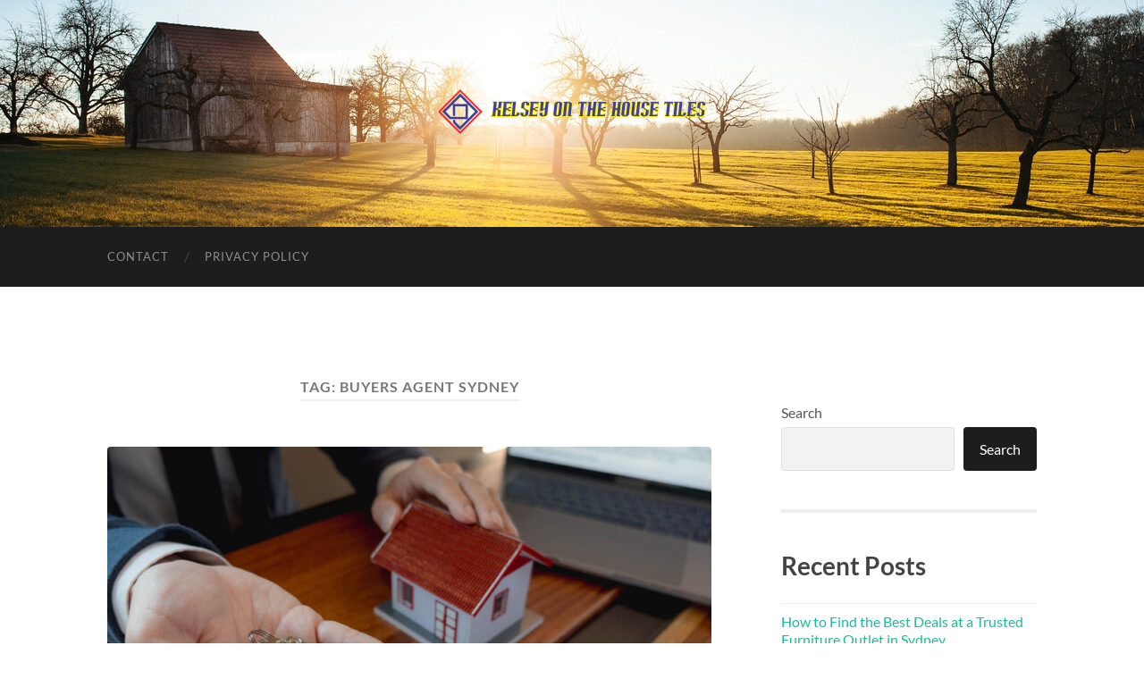

--- FILE ---
content_type: text/html; charset=UTF-8
request_url: https://kelseyonthehouse.com/tag/buyers-agent-sydney/
body_size: 10436
content:
<!DOCTYPE html>

<html lang="en-US">

	<head>

		<meta http-equiv="content-type" content="text/html" charset="UTF-8" />
		<meta name="viewport" content="width=device-width, initial-scale=1.0" >

		<link rel="profile" href="https://gmpg.org/xfn/11">

		<meta name='robots' content='index, follow, max-image-preview:large, max-snippet:-1, max-video-preview:-1' />
	<style>img:is([sizes="auto" i], [sizes^="auto," i]) { contain-intrinsic-size: 3000px 1500px }</style>
	
	<!-- This site is optimized with the Yoast SEO plugin v26.1.1 - https://yoast.com/wordpress/plugins/seo/ -->
	<title>buyers agent sydney Archives - Kelsey on the House Tiles</title>
	<link rel="canonical" href="https://kelseyonthehouse.com/tag/buyers-agent-sydney/" />
	<meta property="og:locale" content="en_US" />
	<meta property="og:type" content="article" />
	<meta property="og:title" content="buyers agent sydney Archives - Kelsey on the House Tiles" />
	<meta property="og:url" content="https://kelseyonthehouse.com/tag/buyers-agent-sydney/" />
	<meta property="og:site_name" content="Kelsey on the House Tiles" />
	<meta name="twitter:card" content="summary_large_image" />
	<script type="application/ld+json" class="yoast-schema-graph">{"@context":"https://schema.org","@graph":[{"@type":"CollectionPage","@id":"https://kelseyonthehouse.com/tag/buyers-agent-sydney/","url":"https://kelseyonthehouse.com/tag/buyers-agent-sydney/","name":"buyers agent sydney Archives - Kelsey on the House Tiles","isPartOf":{"@id":"https://kelseyonthehouse.com/#website"},"primaryImageOfPage":{"@id":"https://kelseyonthehouse.com/tag/buyers-agent-sydney/#primaryimage"},"image":{"@id":"https://kelseyonthehouse.com/tag/buyers-agent-sydney/#primaryimage"},"thumbnailUrl":"https://kelseyonthehouse.com/wp-content/uploads/2022/04/Home-Buyers-Agent2.jpg","breadcrumb":{"@id":"https://kelseyonthehouse.com/tag/buyers-agent-sydney/#breadcrumb"},"inLanguage":"en-US"},{"@type":"ImageObject","inLanguage":"en-US","@id":"https://kelseyonthehouse.com/tag/buyers-agent-sydney/#primaryimage","url":"https://kelseyonthehouse.com/wp-content/uploads/2022/04/Home-Buyers-Agent2.jpg","contentUrl":"https://kelseyonthehouse.com/wp-content/uploads/2022/04/Home-Buyers-Agent2.jpg","width":1200,"height":700,"caption":"Are you looking to choose a buyer’s agent?"},{"@type":"BreadcrumbList","@id":"https://kelseyonthehouse.com/tag/buyers-agent-sydney/#breadcrumb","itemListElement":[{"@type":"ListItem","position":1,"name":"Home","item":"https://kelseyonthehouse.com/"},{"@type":"ListItem","position":2,"name":"buyers agent sydney"}]},{"@type":"WebSite","@id":"https://kelseyonthehouse.com/#website","url":"https://kelseyonthehouse.com/","name":"Kelsey on the House Tiles","description":"","publisher":{"@id":"https://kelseyonthehouse.com/#organization"},"potentialAction":[{"@type":"SearchAction","target":{"@type":"EntryPoint","urlTemplate":"https://kelseyonthehouse.com/?s={search_term_string}"},"query-input":{"@type":"PropertyValueSpecification","valueRequired":true,"valueName":"search_term_string"}}],"inLanguage":"en-US"},{"@type":"Organization","@id":"https://kelseyonthehouse.com/#organization","name":"Kelsey on the House Tiles","url":"https://kelseyonthehouse.com/","logo":{"@type":"ImageObject","inLanguage":"en-US","@id":"https://kelseyonthehouse.com/#/schema/logo/image/","url":"https://kelseyonthehouse.com/wp-content/uploads/2021/10/admin-ajax.png","contentUrl":"https://kelseyonthehouse.com/wp-content/uploads/2021/10/admin-ajax.png","width":300,"height":50,"caption":"Kelsey on the House Tiles"},"image":{"@id":"https://kelseyonthehouse.com/#/schema/logo/image/"}}]}</script>
	<!-- / Yoast SEO plugin. -->


<link rel="alternate" type="application/rss+xml" title="Kelsey on the House Tiles &raquo; Feed" href="https://kelseyonthehouse.com/feed/" />
<link rel="alternate" type="application/rss+xml" title="Kelsey on the House Tiles &raquo; Comments Feed" href="https://kelseyonthehouse.com/comments/feed/" />
<link rel="alternate" type="application/rss+xml" title="Kelsey on the House Tiles &raquo; buyers agent sydney Tag Feed" href="https://kelseyonthehouse.com/tag/buyers-agent-sydney/feed/" />
<link rel='stylesheet' id='wp-block-library-css' href='https://kelseyonthehouse.com/wp-includes/css/dist/block-library/style.min.css?ver=6.8.1' type='text/css' media='all' />
<style id='classic-theme-styles-inline-css' type='text/css'>
/*! This file is auto-generated */
.wp-block-button__link{color:#fff;background-color:#32373c;border-radius:9999px;box-shadow:none;text-decoration:none;padding:calc(.667em + 2px) calc(1.333em + 2px);font-size:1.125em}.wp-block-file__button{background:#32373c;color:#fff;text-decoration:none}
</style>
<style id='global-styles-inline-css' type='text/css'>
:root{--wp--preset--aspect-ratio--square: 1;--wp--preset--aspect-ratio--4-3: 4/3;--wp--preset--aspect-ratio--3-4: 3/4;--wp--preset--aspect-ratio--3-2: 3/2;--wp--preset--aspect-ratio--2-3: 2/3;--wp--preset--aspect-ratio--16-9: 16/9;--wp--preset--aspect-ratio--9-16: 9/16;--wp--preset--color--black: #000000;--wp--preset--color--cyan-bluish-gray: #abb8c3;--wp--preset--color--white: #fff;--wp--preset--color--pale-pink: #f78da7;--wp--preset--color--vivid-red: #cf2e2e;--wp--preset--color--luminous-vivid-orange: #ff6900;--wp--preset--color--luminous-vivid-amber: #fcb900;--wp--preset--color--light-green-cyan: #7bdcb5;--wp--preset--color--vivid-green-cyan: #00d084;--wp--preset--color--pale-cyan-blue: #8ed1fc;--wp--preset--color--vivid-cyan-blue: #0693e3;--wp--preset--color--vivid-purple: #9b51e0;--wp--preset--color--accent: #1abc9c;--wp--preset--color--dark-gray: #444;--wp--preset--color--medium-gray: #666;--wp--preset--color--light-gray: #888;--wp--preset--gradient--vivid-cyan-blue-to-vivid-purple: linear-gradient(135deg,rgba(6,147,227,1) 0%,rgb(155,81,224) 100%);--wp--preset--gradient--light-green-cyan-to-vivid-green-cyan: linear-gradient(135deg,rgb(122,220,180) 0%,rgb(0,208,130) 100%);--wp--preset--gradient--luminous-vivid-amber-to-luminous-vivid-orange: linear-gradient(135deg,rgba(252,185,0,1) 0%,rgba(255,105,0,1) 100%);--wp--preset--gradient--luminous-vivid-orange-to-vivid-red: linear-gradient(135deg,rgba(255,105,0,1) 0%,rgb(207,46,46) 100%);--wp--preset--gradient--very-light-gray-to-cyan-bluish-gray: linear-gradient(135deg,rgb(238,238,238) 0%,rgb(169,184,195) 100%);--wp--preset--gradient--cool-to-warm-spectrum: linear-gradient(135deg,rgb(74,234,220) 0%,rgb(151,120,209) 20%,rgb(207,42,186) 40%,rgb(238,44,130) 60%,rgb(251,105,98) 80%,rgb(254,248,76) 100%);--wp--preset--gradient--blush-light-purple: linear-gradient(135deg,rgb(255,206,236) 0%,rgb(152,150,240) 100%);--wp--preset--gradient--blush-bordeaux: linear-gradient(135deg,rgb(254,205,165) 0%,rgb(254,45,45) 50%,rgb(107,0,62) 100%);--wp--preset--gradient--luminous-dusk: linear-gradient(135deg,rgb(255,203,112) 0%,rgb(199,81,192) 50%,rgb(65,88,208) 100%);--wp--preset--gradient--pale-ocean: linear-gradient(135deg,rgb(255,245,203) 0%,rgb(182,227,212) 50%,rgb(51,167,181) 100%);--wp--preset--gradient--electric-grass: linear-gradient(135deg,rgb(202,248,128) 0%,rgb(113,206,126) 100%);--wp--preset--gradient--midnight: linear-gradient(135deg,rgb(2,3,129) 0%,rgb(40,116,252) 100%);--wp--preset--font-size--small: 16px;--wp--preset--font-size--medium: 20px;--wp--preset--font-size--large: 24px;--wp--preset--font-size--x-large: 42px;--wp--preset--font-size--regular: 19px;--wp--preset--font-size--larger: 32px;--wp--preset--spacing--20: 0.44rem;--wp--preset--spacing--30: 0.67rem;--wp--preset--spacing--40: 1rem;--wp--preset--spacing--50: 1.5rem;--wp--preset--spacing--60: 2.25rem;--wp--preset--spacing--70: 3.38rem;--wp--preset--spacing--80: 5.06rem;--wp--preset--shadow--natural: 6px 6px 9px rgba(0, 0, 0, 0.2);--wp--preset--shadow--deep: 12px 12px 50px rgba(0, 0, 0, 0.4);--wp--preset--shadow--sharp: 6px 6px 0px rgba(0, 0, 0, 0.2);--wp--preset--shadow--outlined: 6px 6px 0px -3px rgba(255, 255, 255, 1), 6px 6px rgba(0, 0, 0, 1);--wp--preset--shadow--crisp: 6px 6px 0px rgba(0, 0, 0, 1);}:where(.is-layout-flex){gap: 0.5em;}:where(.is-layout-grid){gap: 0.5em;}body .is-layout-flex{display: flex;}.is-layout-flex{flex-wrap: wrap;align-items: center;}.is-layout-flex > :is(*, div){margin: 0;}body .is-layout-grid{display: grid;}.is-layout-grid > :is(*, div){margin: 0;}:where(.wp-block-columns.is-layout-flex){gap: 2em;}:where(.wp-block-columns.is-layout-grid){gap: 2em;}:where(.wp-block-post-template.is-layout-flex){gap: 1.25em;}:where(.wp-block-post-template.is-layout-grid){gap: 1.25em;}.has-black-color{color: var(--wp--preset--color--black) !important;}.has-cyan-bluish-gray-color{color: var(--wp--preset--color--cyan-bluish-gray) !important;}.has-white-color{color: var(--wp--preset--color--white) !important;}.has-pale-pink-color{color: var(--wp--preset--color--pale-pink) !important;}.has-vivid-red-color{color: var(--wp--preset--color--vivid-red) !important;}.has-luminous-vivid-orange-color{color: var(--wp--preset--color--luminous-vivid-orange) !important;}.has-luminous-vivid-amber-color{color: var(--wp--preset--color--luminous-vivid-amber) !important;}.has-light-green-cyan-color{color: var(--wp--preset--color--light-green-cyan) !important;}.has-vivid-green-cyan-color{color: var(--wp--preset--color--vivid-green-cyan) !important;}.has-pale-cyan-blue-color{color: var(--wp--preset--color--pale-cyan-blue) !important;}.has-vivid-cyan-blue-color{color: var(--wp--preset--color--vivid-cyan-blue) !important;}.has-vivid-purple-color{color: var(--wp--preset--color--vivid-purple) !important;}.has-black-background-color{background-color: var(--wp--preset--color--black) !important;}.has-cyan-bluish-gray-background-color{background-color: var(--wp--preset--color--cyan-bluish-gray) !important;}.has-white-background-color{background-color: var(--wp--preset--color--white) !important;}.has-pale-pink-background-color{background-color: var(--wp--preset--color--pale-pink) !important;}.has-vivid-red-background-color{background-color: var(--wp--preset--color--vivid-red) !important;}.has-luminous-vivid-orange-background-color{background-color: var(--wp--preset--color--luminous-vivid-orange) !important;}.has-luminous-vivid-amber-background-color{background-color: var(--wp--preset--color--luminous-vivid-amber) !important;}.has-light-green-cyan-background-color{background-color: var(--wp--preset--color--light-green-cyan) !important;}.has-vivid-green-cyan-background-color{background-color: var(--wp--preset--color--vivid-green-cyan) !important;}.has-pale-cyan-blue-background-color{background-color: var(--wp--preset--color--pale-cyan-blue) !important;}.has-vivid-cyan-blue-background-color{background-color: var(--wp--preset--color--vivid-cyan-blue) !important;}.has-vivid-purple-background-color{background-color: var(--wp--preset--color--vivid-purple) !important;}.has-black-border-color{border-color: var(--wp--preset--color--black) !important;}.has-cyan-bluish-gray-border-color{border-color: var(--wp--preset--color--cyan-bluish-gray) !important;}.has-white-border-color{border-color: var(--wp--preset--color--white) !important;}.has-pale-pink-border-color{border-color: var(--wp--preset--color--pale-pink) !important;}.has-vivid-red-border-color{border-color: var(--wp--preset--color--vivid-red) !important;}.has-luminous-vivid-orange-border-color{border-color: var(--wp--preset--color--luminous-vivid-orange) !important;}.has-luminous-vivid-amber-border-color{border-color: var(--wp--preset--color--luminous-vivid-amber) !important;}.has-light-green-cyan-border-color{border-color: var(--wp--preset--color--light-green-cyan) !important;}.has-vivid-green-cyan-border-color{border-color: var(--wp--preset--color--vivid-green-cyan) !important;}.has-pale-cyan-blue-border-color{border-color: var(--wp--preset--color--pale-cyan-blue) !important;}.has-vivid-cyan-blue-border-color{border-color: var(--wp--preset--color--vivid-cyan-blue) !important;}.has-vivid-purple-border-color{border-color: var(--wp--preset--color--vivid-purple) !important;}.has-vivid-cyan-blue-to-vivid-purple-gradient-background{background: var(--wp--preset--gradient--vivid-cyan-blue-to-vivid-purple) !important;}.has-light-green-cyan-to-vivid-green-cyan-gradient-background{background: var(--wp--preset--gradient--light-green-cyan-to-vivid-green-cyan) !important;}.has-luminous-vivid-amber-to-luminous-vivid-orange-gradient-background{background: var(--wp--preset--gradient--luminous-vivid-amber-to-luminous-vivid-orange) !important;}.has-luminous-vivid-orange-to-vivid-red-gradient-background{background: var(--wp--preset--gradient--luminous-vivid-orange-to-vivid-red) !important;}.has-very-light-gray-to-cyan-bluish-gray-gradient-background{background: var(--wp--preset--gradient--very-light-gray-to-cyan-bluish-gray) !important;}.has-cool-to-warm-spectrum-gradient-background{background: var(--wp--preset--gradient--cool-to-warm-spectrum) !important;}.has-blush-light-purple-gradient-background{background: var(--wp--preset--gradient--blush-light-purple) !important;}.has-blush-bordeaux-gradient-background{background: var(--wp--preset--gradient--blush-bordeaux) !important;}.has-luminous-dusk-gradient-background{background: var(--wp--preset--gradient--luminous-dusk) !important;}.has-pale-ocean-gradient-background{background: var(--wp--preset--gradient--pale-ocean) !important;}.has-electric-grass-gradient-background{background: var(--wp--preset--gradient--electric-grass) !important;}.has-midnight-gradient-background{background: var(--wp--preset--gradient--midnight) !important;}.has-small-font-size{font-size: var(--wp--preset--font-size--small) !important;}.has-medium-font-size{font-size: var(--wp--preset--font-size--medium) !important;}.has-large-font-size{font-size: var(--wp--preset--font-size--large) !important;}.has-x-large-font-size{font-size: var(--wp--preset--font-size--x-large) !important;}
:where(.wp-block-post-template.is-layout-flex){gap: 1.25em;}:where(.wp-block-post-template.is-layout-grid){gap: 1.25em;}
:where(.wp-block-columns.is-layout-flex){gap: 2em;}:where(.wp-block-columns.is-layout-grid){gap: 2em;}
:root :where(.wp-block-pullquote){font-size: 1.5em;line-height: 1.6;}
</style>
<link rel='stylesheet' id='ez-toc-css' href='https://kelseyonthehouse.com/wp-content/plugins/easy-table-of-contents/assets/css/screen.min.css?ver=2.0.76' type='text/css' media='all' />
<style id='ez-toc-inline-css' type='text/css'>
div#ez-toc-container .ez-toc-title {font-size: 120%;}div#ez-toc-container .ez-toc-title {font-weight: 500;}div#ez-toc-container ul li , div#ez-toc-container ul li a {font-size: 95%;}div#ez-toc-container ul li , div#ez-toc-container ul li a {font-weight: 500;}div#ez-toc-container nav ul ul li {font-size: 90%;}
.ez-toc-container-direction {direction: ltr;}.ez-toc-counter ul{counter-reset: item ;}.ez-toc-counter nav ul li a::before {content: counters(item, '.', decimal) '. ';display: inline-block;counter-increment: item;flex-grow: 0;flex-shrink: 0;margin-right: .2em; float: left; }.ez-toc-widget-direction {direction: ltr;}.ez-toc-widget-container ul{counter-reset: item ;}.ez-toc-widget-container nav ul li a::before {content: counters(item, '.', decimal) '. ';display: inline-block;counter-increment: item;flex-grow: 0;flex-shrink: 0;margin-right: .2em; float: left; }
</style>
<link rel='stylesheet' id='hemingway_googleFonts-css' href='https://kelseyonthehouse.com/wp-content/themes/hemingway/assets/css/fonts.css' type='text/css' media='all' />
<link rel='stylesheet' id='hemingway_style-css' href='https://kelseyonthehouse.com/wp-content/themes/hemingway/style.css?ver=2.3.2' type='text/css' media='all' />
<script type="text/javascript" src="https://kelseyonthehouse.com/wp-includes/js/jquery/jquery.min.js?ver=3.7.1" id="jquery-core-js"></script>
<script type="text/javascript" src="https://kelseyonthehouse.com/wp-includes/js/jquery/jquery-migrate.min.js?ver=3.4.1" id="jquery-migrate-js"></script>
<link rel="https://api.w.org/" href="https://kelseyonthehouse.com/wp-json/" /><link rel="alternate" title="JSON" type="application/json" href="https://kelseyonthehouse.com/wp-json/wp/v2/tags/5" /><link rel="EditURI" type="application/rsd+xml" title="RSD" href="https://kelseyonthehouse.com/xmlrpc.php?rsd" />
<meta name="generator" content="WordPress 6.8.1" />

	</head>
	
	<body class="archive tag tag-buyers-agent-sydney tag-5 wp-custom-logo wp-theme-hemingway">

		
		<a class="skip-link button" href="#site-content">Skip to the content</a>
	
		<div class="big-wrapper">
	
			<div class="header-cover section bg-dark-light no-padding">

						
				<div class="header section" style="background-image: url( https://kelseyonthehouse.com/wp-content/themes/hemingway/assets/images/header.jpg );">
							
					<div class="header-inner section-inner">
					
												
							<div class="blog-logo">
							
						        <a href="https://kelseyonthehouse.com/" rel="home">
						        	<img src="https://kelseyonthehouse.com/wp-content/uploads/2021/10/admin-ajax.png" alt="Logo" />
																			<span class="screen-reader-text">Kelsey on the House Tiles</span>
															        </a>
						        
						    </div><!-- .blog-logo -->
					
															
					</div><!-- .header-inner -->
								
				</div><!-- .header -->
			
			</div><!-- .bg-dark -->
			
			<div class="navigation section no-padding bg-dark">
			
				<div class="navigation-inner section-inner group">
				
					<div class="toggle-container section-inner hidden">
			
						<button type="button" class="nav-toggle toggle">
							<div class="bar"></div>
							<div class="bar"></div>
							<div class="bar"></div>
							<span class="screen-reader-text">Toggle mobile menu</span>
						</button>
						
						<button type="button" class="search-toggle toggle">
							<div class="metal"></div>
							<div class="glass"></div>
							<div class="handle"></div>
							<span class="screen-reader-text">Toggle search field</span>
						</button>
											
					</div><!-- .toggle-container -->
					
					<div class="blog-search hidden">
						<form role="search" method="get" class="search-form" action="https://kelseyonthehouse.com/">
				<label>
					<span class="screen-reader-text">Search for:</span>
					<input type="search" class="search-field" placeholder="Search &hellip;" value="" name="s" />
				</label>
				<input type="submit" class="search-submit" value="Search" />
			</form>					</div><!-- .blog-search -->
				
					<ul class="blog-menu">
						<li class="page_item page-item-8"><a href="https://kelseyonthehouse.com/contact/">Contact</a></li>
<li class="page_item page-item-7"><a href="https://kelseyonthehouse.com/privacy-policy-2/">Privacy Policy</a></li>
					 </ul><!-- .blog-menu -->
					 
					 <ul class="mobile-menu">
					
						<li class="page_item page-item-8"><a href="https://kelseyonthehouse.com/contact/">Contact</a></li>
<li class="page_item page-item-7"><a href="https://kelseyonthehouse.com/privacy-policy-2/">Privacy Policy</a></li>
						
					 </ul><!-- .mobile-menu -->
				 
				</div><!-- .navigation-inner -->
				
			</div><!-- .navigation -->
<main class="wrapper section-inner group" id="site-content">

	<div class="content left">
		
		<div class="posts">

			
				<header class="archive-header">

											<h1 class="archive-title">Tag: <span>buyers agent sydney</span></h1>
					
										
				</header><!-- .archive-header -->

				<article id="post-40" class="post-40 post type-post status-publish format-standard has-post-thumbnail hentry category-buyers-agent-sydney category-real-estate-magazine tag-buyers-agent-sydney tag-buyers-agents tag-home-buying-process tag-real-estate-agent post-preview">

	<div class="post-header">

		
								
			<figure class="featured-media">

							
					<a href="https://kelseyonthehouse.com/are-you-looking-to-choose-a-buyers-agent-sydney/" rel="bookmark">
						<img width="676" height="394" src="https://kelseyonthehouse.com/wp-content/uploads/2022/04/Home-Buyers-Agent2-676x394.jpg" class="attachment-post-image size-post-image wp-post-image" alt="Are you looking to choose a buyer’s agent?" decoding="async" fetchpriority="high" srcset="https://kelseyonthehouse.com/wp-content/uploads/2022/04/Home-Buyers-Agent2-676x394.jpg 676w, https://kelseyonthehouse.com/wp-content/uploads/2022/04/Home-Buyers-Agent2-300x175.jpg 300w, https://kelseyonthehouse.com/wp-content/uploads/2022/04/Home-Buyers-Agent2-1024x597.jpg 1024w, https://kelseyonthehouse.com/wp-content/uploads/2022/04/Home-Buyers-Agent2-768x448.jpg 768w, https://kelseyonthehouse.com/wp-content/uploads/2022/04/Home-Buyers-Agent2.jpg 1200w" sizes="(max-width: 676px) 100vw, 676px" />					</a>

					
										
			</figure><!-- .featured-media -->
				
						
				<h2 class="post-title entry-title">
											<a href="https://kelseyonthehouse.com/are-you-looking-to-choose-a-buyers-agent-sydney/" rel="bookmark">Are you looking to choose a buyers agent sydney?</a>
									</h2>

							
			<div class="post-meta">
			
				<span class="post-date"><a href="https://kelseyonthehouse.com/are-you-looking-to-choose-a-buyers-agent-sydney/">April 27, 2022</a></span>
				
				<span class="date-sep"> / </span>
					
				<span class="post-author"><a href="https://kelseyonthehouse.com/author/admin/" title="Posts by Spencer Kieran" rel="author">Spencer Kieran</a></span>

								
														
			</div><!-- .post-meta -->

					
	</div><!-- .post-header -->
																					
	<div class="post-content entry-content">
	
		
<p>Purchasing a home, especially your first, can be a stressful experience filled with uncertainty and unanswered questions. It takes patience, dedication, and commitment to purchase a piece of real estate. In addition to hiring a top-producing buyers agent, there are several other important considerations to consider when purchasing a property.</p>



<p>The expectations that sellers should have of their buyers agent when selling their home are the same as those that buyers should have of their buyers agent sydney when purchasing a home. It is critical that you thoroughly interview potential <a href="https://henderson.com.au/buyers-agent-sydney/" target="_blank" rel="noreferrer noopener">buyers agent sydney</a> before selecting a buyer agent to represent you as a buyer.</p>



<p>There are top producers, middle-of-the-road producers, and those that fall short of their fellow buyers agencies, just as there are in any other profession or field. An advantage over their competitors, who are other prospective property purchasers, is gained by working with a top-producing buyers agent. An <a href="https://kelseyonthehouse.com/crucial-reasons-why-you-need-a-sydney-buyers-agent/">experienced buyers agent</a> on your side can make all the difference, especially if you&#8217;re dealing with a competitive sellers&nbsp; market in which to buy a home.</p>



<p>As a result, what should you expect from your buyers agent during the home-buying process is detailed below. When purchasing a home, the buyers agent should provide you with the following key qualities and services.</p>



<figure class="wp-block-embed aligncenter is-type-video is-provider-youtube wp-block-embed-youtube wp-embed-aspect-16-9 wp-has-aspect-ratio"><div class="wp-block-embed__wrapper">
<iframe title="How To Choose The Right Buyers Agent" width="676" height="380" src="https://www.youtube.com/embed/8uZHXyTXHnY?feature=oembed" frameborder="0" allow="accelerometer; autoplay; clipboard-write; encrypted-media; gyroscope; picture-in-picture" allowfullscreen></iframe>
</div></figure>



<h2 class="wp-block-heading">Transparency&nbsp;</h2>



<p>In order to purchase a home, it is vital to work with a trustworthy buyer&#8217;s agent that believes in total openness. A strict set of guidelines known as the code of ethics and standards of practice must be followed by all <a href="https://www.fairtrading.nsw.gov.au/housing-and-property/property-professionals/working-as-a-property-agent/rules-of-conduct/buyers-agent" target="_blank" rel="noreferrer noopener">licensed buyers agent sydney</a> in order to maintain their license.</p>



<p>While identifying whether or not a buyers agent is completely honest and transparent is not always clear, there are several strategies that may be used to feel pretty certain that this is the case in most situations.</p>



<p>First and foremost, you should trust your &#8220;gut feeling.&#8221; If there is anything about the prospective buyers agent that does not seem appropriate, you should choose not to work with them. There are a number of buyers agents from whom to choose, all of them will build trust in you.</p>



<p>Another fantastic strategy for determining whether or not a <a href="https://www.commerce.wa.gov.au/publications/buyers-agent-fact-sheet" target="_blank" rel="noreferrer noopener">prospective buyers agent</a> practices complete transparency is to get the contact information of some former buyers that the agent has worked with. You should be able to get at least a few recommendations from former clients if you work with an agent.</p>



<p>In the process of looking at houses, it is vital to have a second set of eyes on the property to check for any potential problems. When seeing potential homes, an honest buyers agent should be the first to point up any red flags that should be raised by the seller.</p>


<div class="wp-block-image">
<figure class="aligncenter size-large"><img decoding="async" width="1024" height="684" src="https://kelseyonthehouse.com/wp-content/uploads/2022/04/Buyers-Agent3-1024x684.jpg" alt="Are you looking to choose a buyer’s agent?" class="wp-image-36" srcset="https://kelseyonthehouse.com/wp-content/uploads/2022/04/Buyers-Agent3-1024x684.jpg 1024w, https://kelseyonthehouse.com/wp-content/uploads/2022/04/Buyers-Agent3-300x200.jpg 300w, https://kelseyonthehouse.com/wp-content/uploads/2022/04/Buyers-Agent3-768x513.jpg 768w, https://kelseyonthehouse.com/wp-content/uploads/2022/04/Buyers-Agent3-1536x1026.jpg 1536w, https://kelseyonthehouse.com/wp-content/uploads/2022/04/Buyers-Agent3-2048x1368.jpg 2048w, https://kelseyonthehouse.com/wp-content/uploads/2022/04/Buyers-Agent3-676x452.jpg 676w" sizes="(max-width: 1024px) 100vw, 1024px" /></figure></div>


<h2 class="wp-block-heading">Frequent communication</h2>



<p>Ineffective communication is one of the most often mentioned reasons for potential home buyers &#8220;throwing&#8221; their buyers agent, according to a recent survey. When you engage on the adventure of home ownership, you should expect to have frequent communication with your buyers agent sydney. A top-producing buyers agent should, at the very least, acknowledge receipt of an e-mail, text message, or phone call within a few hours of receiving it.</p>



<p>When acquiring a home in a competitive seller&#8217;s market, it is vital that your buyers agent be in regular communication with you throughout the process. In addition to notifying you when a new property that may be your perfect home becomes available, they should also alert you when a home you were contemplating buying has had numerous more showings or bids to acquire it.</p>



<p>Unless you&#8217;re actively and aggressively looking for a house, you should expect to hear from your buyers agent every couple of days if you&#8217;re serious about finding a home.</p>



<h2 class="wp-block-heading">Current and &#8220;current-generation&#8221; technologies</h2>



<p>Technological advancements occur on a daily basis, and the real estate business is no exception. New technologies, software, and programs are introduced into the real estate industry on a daily basis. When you are seeking to acquire a house, it is vital that your <a href="https://opentextbc.ca/introductiontosociology2ndedition/chapter/chapter-8-media-and-technology/" target="_blank" rel="noreferrer noopener">buyers agent utilizes the most modern and &#8220;cutting-edge&#8221; technologies</a> currently available.</p>



<p>When it comes to technological improvements, one of the most popular types of software that your buyers agent sydney is likely to utilize when you&#8217;re acquiring a home is some form of digital signature software. There are a plethora of companies and methods available that allow buyers agents to obtain necessary signatures without having to meet with a buyer in person. In addition to saving time for the buyers agent, this might save you time as well as the agent. It is probable that this will aid in reducing delays in gathering signatures on necessary papers as well as expediting the process and eliminating potential delays since the majority of home buyers have very busy work and personal schedules.</p>



<p>In addition to a mobile application that is linked to their local multiple listing service, your buyers agent sydney should be utilizing other types of technology. If you have questions about a specific house, this may be really advantageous since the buyers agent will have access to the information you need to answer your inquiries.</p>


<div class="wp-block-image">
<figure class="aligncenter size-full"><img loading="lazy" decoding="async" width="1024" height="576" src="https://kelseyonthehouse.com/wp-content/uploads/2022/04/buyers-agency3.jpg" alt="Are you looking to choose a buyer’s agent?" class="wp-image-41" srcset="https://kelseyonthehouse.com/wp-content/uploads/2022/04/buyers-agency3.jpg 1024w, https://kelseyonthehouse.com/wp-content/uploads/2022/04/buyers-agency3-300x169.jpg 300w, https://kelseyonthehouse.com/wp-content/uploads/2022/04/buyers-agency3-768x432.jpg 768w, https://kelseyonthehouse.com/wp-content/uploads/2022/04/buyers-agency3-676x380.jpg 676w" sizes="auto, (max-width: 1024px) 100vw, 1024px" /></figure></div>


<h2 class="wp-block-heading">Business connections with reputable organizations</h2>



<p>During the course of the home-buying process, a large number of professionals are often necessary. A few of the professionals you may expect to engage with throughout the home-buying process include mortgage counselors, home inspectors, structural engineers, and attorneys, to name just a few.</p>



<p>Consider whether or not your buyers agent sydney will have a solid network of business connections before hiring him or her. It is likely that you will not be able to receive the kind of service you want unless you have a strong network of professional connections.</p>



<p>Consider the fact that it is highly suggested that you have a home inspection completed prior to acquiring a house, and that getting a recommendation for an experienced and respected home inspector is crucial to the process. Just as there are different levels of real estate specialists, there are also different levels of house inspectors, and hiring an inspector who is not up to grade might wind up costing you a lot of money in the long run owing to decencies that are ignored during a home inspection.</p>



<h2 class="wp-block-heading">Professionalism</h2>



<p>When acquiring a home, an automobile, or a television, one should expect to be treated with courtesy and professionalism. When acquiring a home, it is vital that your buyers agent be knowledgeable and experienced. While real estate professionals dislike clients who are inconsiderate of their time, it should be expected that a real estate professional would also respect the time of a buyer throughout the buying process.</p>



<p>Whenever you are acquiring a home, you should expect that if your buyers agent says they will meet you at a certain property at 11:00 AM, they will appear at the property at or before that time. It indicates a lack of professionalism when people fail to make appointments.</p>
							
	</div><!-- .post-content -->
				
	
</article><!-- .post -->
		</div><!-- .posts -->
		
					
	</div><!-- .content.left -->
		
	
	<div class="sidebar right" role="complementary">
		<div id="block-2" class="widget widget_block widget_search"><div class="widget-content"><form role="search" method="get" action="https://kelseyonthehouse.com/" class="wp-block-search__button-outside wp-block-search__text-button wp-block-search"    ><label class="wp-block-search__label" for="wp-block-search__input-1" >Search</label><div class="wp-block-search__inside-wrapper " ><input class="wp-block-search__input" id="wp-block-search__input-1" placeholder="" value="" type="search" name="s" required /><button aria-label="Search" class="wp-block-search__button wp-element-button" type="submit" >Search</button></div></form></div></div><div id="block-3" class="widget widget_block"><div class="widget-content"><div class="wp-block-group"><div class="wp-block-group__inner-container is-layout-flow wp-block-group-is-layout-flow"><h2 class="wp-block-heading">Recent Posts</h2><ul class="wp-block-latest-posts__list wp-block-latest-posts"><li><a class="wp-block-latest-posts__post-title" href="https://kelseyonthehouse.com/how-to-find-the-best-deals-at-a-trusted-furniture-outlet-in-sydney/">How to Find the Best Deals at a Trusted Furniture Outlet in Sydney</a></li>
<li><a class="wp-block-latest-posts__post-title" href="https://kelseyonthehouse.com/which-recliner-sofa-features-give-the-best-balance-of-comfort-and-value/">Which Recliner Sofa Features Give the Best Balance of Comfort and Value?</a></li>
<li><a class="wp-block-latest-posts__post-title" href="https://kelseyonthehouse.com/the-importance-of-cable-locating-services-for-project-safety/">The Importance of Cable Locating Services for Project Safety</a></li>
<li><a class="wp-block-latest-posts__post-title" href="https://kelseyonthehouse.com/why-utility-locating-is-required-before-excavation-work/">Why utility locating is required before excavation work</a></li>
<li><a class="wp-block-latest-posts__post-title" href="https://kelseyonthehouse.com/use-these-investor-tips-to-search-for-a-good-buyers-agent-brisbane/">Use these investor tips to search for a good buyers agent brisbane</a></li>
</ul></div></div></div></div><div id="block-4" class="widget widget_block"><div class="widget-content"><div class="wp-block-group"><div class="wp-block-group__inner-container is-layout-flow wp-block-group-is-layout-flow"><h2 class="wp-block-heading">Recent Comments</h2><div class="no-comments wp-block-latest-comments">No comments to show.</div></div></div></div></div><div id="block-5" class="widget widget_block"><div class="widget-content"><div class="wp-block-group"><div class="wp-block-group__inner-container is-layout-flow wp-block-group-is-layout-flow"><h2 class="wp-block-heading">Archives</h2><ul class="wp-block-archives-list wp-block-archives">	<li><a href='https://kelseyonthehouse.com/2025/10/'>October 2025</a></li>
	<li><a href='https://kelseyonthehouse.com/2025/05/'>May 2025</a></li>
	<li><a href='https://kelseyonthehouse.com/2022/08/'>August 2022</a></li>
	<li><a href='https://kelseyonthehouse.com/2022/07/'>July 2022</a></li>
	<li><a href='https://kelseyonthehouse.com/2022/06/'>June 2022</a></li>
	<li><a href='https://kelseyonthehouse.com/2022/04/'>April 2022</a></li>
	<li><a href='https://kelseyonthehouse.com/2021/10/'>October 2021</a></li>
</ul></div></div></div></div><div id="block-6" class="widget widget_block"><div class="widget-content"><div class="wp-block-group"><div class="wp-block-group__inner-container is-layout-flow wp-block-group-is-layout-flow"><h2 class="wp-block-heading">Categories</h2><ul class="wp-block-categories-list wp-block-categories">	<li class="cat-item cat-item-25"><a href="https://kelseyonthehouse.com/category/buyers-agent-brisbane/">Buyers Agent Brisbane</a>
</li>
	<li class="cat-item cat-item-4"><a href="https://kelseyonthehouse.com/category/buyers-agent-sydney/">Buyers Agent Sydney</a>
</li>
	<li class="cat-item cat-item-2"><a href="https://kelseyonthehouse.com/category/kitchen-subway-tiles/">Kitchen Subway Tiles</a>
</li>
	<li class="cat-item cat-item-9"><a href="https://kelseyonthehouse.com/category/real-estate-magazine/">Real Estate Magazine</a>
</li>
	<li class="cat-item cat-item-3"><a href="https://kelseyonthehouse.com/category/subway-tiles/">Subway Tiles</a>
</li>
	<li class="cat-item cat-item-19"><a href="https://kelseyonthehouse.com/category/tapware/">Tapware</a>
</li>
	<li class="cat-item cat-item-30"><a href="https://kelseyonthehouse.com/category/utility-locating/">Utility Locating</a>
</li>
</ul></div></div></div></div>	</div><!-- .sidebar -->
	
	
</main><!-- .wrapper -->
	              	        
	<div class="footer section large-padding bg-dark">
		
		<div class="footer-inner section-inner group">
		
			<!-- .footer-a -->
				
			<!-- .footer-b -->
								
			<!-- .footer-c -->
					
		</div><!-- .footer-inner -->
	
	</div><!-- .footer -->
	
	<div class="credits section bg-dark no-padding">
	
		<div class="credits-inner section-inner group">
	
			<p class="credits-left">
				&copy; 2025 <a href="https://kelseyonthehouse.com">Kelsey on the House Tiles</a>
			</p>
			
			<p class="credits-right">
				<span>Theme by <a href="https://andersnoren.se">Anders Noren</a></span> &mdash; <a title="To the top" class="tothetop">Up &uarr;</a>
			</p>
					
		</div><!-- .credits-inner -->
		
	</div><!-- .credits -->

</div><!-- .big-wrapper -->

<script type="speculationrules">
{"prefetch":[{"source":"document","where":{"and":[{"href_matches":"\/*"},{"not":{"href_matches":["\/wp-*.php","\/wp-admin\/*","\/wp-content\/uploads\/*","\/wp-content\/*","\/wp-content\/plugins\/*","\/wp-content\/themes\/hemingway\/*","\/*\\?(.+)"]}},{"not":{"selector_matches":"a[rel~=\"nofollow\"]"}},{"not":{"selector_matches":".no-prefetch, .no-prefetch a"}}]},"eagerness":"conservative"}]}
</script>
<script type="text/javascript" id="ez-toc-scroll-scriptjs-js-extra">
/* <![CDATA[ */
var eztoc_smooth_local = {"scroll_offset":"30","add_request_uri":"","add_self_reference_link":""};
/* ]]> */
</script>
<script type="text/javascript" src="https://kelseyonthehouse.com/wp-content/plugins/easy-table-of-contents/assets/js/smooth_scroll.min.js?ver=2.0.76" id="ez-toc-scroll-scriptjs-js"></script>
<script type="text/javascript" src="https://kelseyonthehouse.com/wp-content/plugins/easy-table-of-contents/vendor/js-cookie/js.cookie.min.js?ver=2.2.1" id="ez-toc-js-cookie-js"></script>
<script type="text/javascript" src="https://kelseyonthehouse.com/wp-content/plugins/easy-table-of-contents/vendor/sticky-kit/jquery.sticky-kit.min.js?ver=1.9.2" id="ez-toc-jquery-sticky-kit-js"></script>
<script type="text/javascript" id="ez-toc-js-js-extra">
/* <![CDATA[ */
var ezTOC = {"smooth_scroll":"1","visibility_hide_by_default":"","scroll_offset":"30","fallbackIcon":"<span class=\"\"><span class=\"eztoc-hide\" style=\"display:none;\">Toggle<\/span><span class=\"ez-toc-icon-toggle-span\"><svg style=\"fill: #999;color:#999\" xmlns=\"http:\/\/www.w3.org\/2000\/svg\" class=\"list-377408\" width=\"20px\" height=\"20px\" viewBox=\"0 0 24 24\" fill=\"none\"><path d=\"M6 6H4v2h2V6zm14 0H8v2h12V6zM4 11h2v2H4v-2zm16 0H8v2h12v-2zM4 16h2v2H4v-2zm16 0H8v2h12v-2z\" fill=\"currentColor\"><\/path><\/svg><svg style=\"fill: #999;color:#999\" class=\"arrow-unsorted-368013\" xmlns=\"http:\/\/www.w3.org\/2000\/svg\" width=\"10px\" height=\"10px\" viewBox=\"0 0 24 24\" version=\"1.2\" baseProfile=\"tiny\"><path d=\"M18.2 9.3l-6.2-6.3-6.2 6.3c-.2.2-.3.4-.3.7s.1.5.3.7c.2.2.4.3.7.3h11c.3 0 .5-.1.7-.3.2-.2.3-.5.3-.7s-.1-.5-.3-.7zM5.8 14.7l6.2 6.3 6.2-6.3c.2-.2.3-.5.3-.7s-.1-.5-.3-.7c-.2-.2-.4-.3-.7-.3h-11c-.3 0-.5.1-.7.3-.2.2-.3.5-.3.7s.1.5.3.7z\"\/><\/svg><\/span><\/span>","chamomile_theme_is_on":""};
/* ]]> */
</script>
<script type="text/javascript" src="https://kelseyonthehouse.com/wp-content/plugins/easy-table-of-contents/assets/js/front.min.js?ver=2.0.76-1760430732" id="ez-toc-js-js"></script>
<script type="text/javascript" src="https://kelseyonthehouse.com/wp-content/themes/hemingway/assets/js/global.js?ver=2.3.2" id="hemingway_global-js"></script>

<script defer src="https://static.cloudflareinsights.com/beacon.min.js/vcd15cbe7772f49c399c6a5babf22c1241717689176015" integrity="sha512-ZpsOmlRQV6y907TI0dKBHq9Md29nnaEIPlkf84rnaERnq6zvWvPUqr2ft8M1aS28oN72PdrCzSjY4U6VaAw1EQ==" data-cf-beacon='{"version":"2024.11.0","token":"bc65b65a61d643a5b8f1310550e3a176","r":1,"server_timing":{"name":{"cfCacheStatus":true,"cfEdge":true,"cfExtPri":true,"cfL4":true,"cfOrigin":true,"cfSpeedBrain":true},"location_startswith":null}}' crossorigin="anonymous"></script>
</body>
</html>